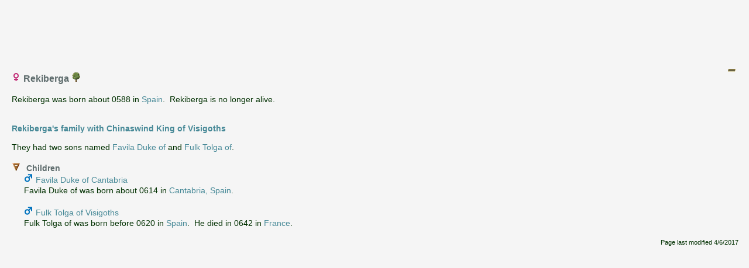

--- FILE ---
content_type: text/html
request_url: https://familytrees.genopro.com/Azrael/2582920/Rekiberga-I67733.htm
body_size: 1652
content:
<?xml version="1.0" encoding="utf-8"?>
<!DOCTYPE html 
     PUBLIC "-//W3C//DTD XHTML 1.0 Transitional//EN"
     "http://www.w3.org/TR/xhtml1/DTD/xhtml1-transitional.dtd">
<html  xmlns='http://www.w3.org/1999/xhtml'>
<head>
<meta http-equiv="Content-Language" content="en"/>
<meta http-equiv="Content-Type" content="text/html; charset=utf-8"/>
<title>Rekiberga</title>
<meta name="description" content="Pedigree report of Rekiberga, born about 0588 in Spain. Rekiberga had a spouse/partner named Chinaswind King of Visigoths and two children named Favila Duke of, Fulk Tolga of." />
<meta name="keywords" content="" />
    <script src='scripts/jquery.min.js' type='text/javascript'></script>
    <script src='scripts/jquery-ui.custom.min.js' type='text/javascript'></script>
	<script type="text/javascript" src="./fancybox/jquery.mousewheel-3.0.4.pack.js"></script>
	<script type="text/javascript" src="./fancybox/jquery.fancybox-1.3.4.pack.js"></script>
	<link rel="stylesheet" type="text/css" href="./fancybox/jquery.fancybox-1.3.4.css" media="screen" />

	<script src="scripts/script.js" type="text/javascript"></script>

	<link rel="stylesheet" href="style.css" type="text/css"/>
	
	<script type='text/javascript'>
	    $(function () {
			PageInit(false, 'Rekiberga','');
			$('div.queue a.gallery').fancybox({'cyclic':true});
		});
	</script>
	</head>
	<body  class='gno-detail'>
	
<center>
<script async src="//pagead2.googlesyndication.com/pagead/js/adsbygoogle.js"></script>
<!-- GenoPro -->
<ins class="adsbygoogle"
     style="display:inline-block;width:728px;height:90px"
     data-ad-client="ca-pub-6648677151264827"
     data-ad-slot="5214913677"></ins>
<script>
(adsbygoogle = window.adsbygoogle || []).push({});
</script>
</center>

	<div class='cage'><div class='floatright'> <!--cage stops the text on the individual page getting too wide which causes a horizontal scrollbar to appear-->
<img src='images/collapse2.gif' class='toggle24' name='toggle2' onclick='javascript:ToggleTree(this.name,"2");' alt='Click to expand/collapse all other details' title='Click to expand/collapse all other details'/>
</div>
<div>
<a id='I67733'></a>
<h3>
<img src='images/gender_F.gif' class='icon' alt='Female' title='Female' />&nbsp;Rekiberga <a href='genomaps/genomap0.htm?x=600,y=36600,highlight=true,toggle=SVG,name=I67733' target='popup'><img src='images/svg.gif' class='icon' alt='Click to view Rekiberga in the family tree' title='I67733'/> </a> </h3>Rekiberga was born about 0588 in <a href='place-place00286.htm?popup' onclick='showPopUpFrame();' target='popup'>Spain</a>.&nbsp; Rekiberga is no longer alive.</div>
<a name='Family'></a>
<a id='F28200'></a>
<div class='clear'><br /><h3 class='familyheading'><a href="family-ChinaswindKingOfVisigothsAndRekiberga-F28200.htm" onclick='tocExit();' >Rekiberga&#39;s family with Chinaswind King of Visigoths</a></h3></div>
<div>
They had two sons named <a href='#Cantabria-FavilaDukeOf-I67731.htm' onclick='javascript:explorerTreeOpen("Children","2");' title='Favila Duke of Cantabria'>Favila Duke of</a> and <a href='#Visigoths-FulkTolgaOf-I67758.htm' onclick='javascript:explorerTreeOpen("Children","2");' title='Fulk Tolga of Visigoths'>Fulk Tolga of</a>.</div><br />
<div class='clearleft'><ul class='xT'>
    <li class='xT2-o xT-h' id='Children' onclick='xTclk(event,"2")'>
<a name='Children'></a><h4 class='xT-i inline'>Children</h4><ul class='xT-h'>
<a id='Cantabria-FavilaDukeOf-I67731.htm'></a>
<div class='clearleft'>
<img src='images/gender_M.gif' class='icon' alt='Male' title='Male' />&nbsp;<a href='Cantabria-FavilaDukeOf-I67731.htm' onclick='javascript:hidePopUpFrame("");' target='detail'>Favila Duke of Cantabria</a><br />
Favila Duke of was born about 0614 in <a href='place-place10951.htm?popup' onclick='showPopUpFrame();' target='popup'>Cantabria, Spain</a>.</div><br />
<a id='Visigoths-FulkTolgaOf-I67758.htm'></a>
<div class='clearleft'>
<img src='images/gender_M.gif' class='icon' alt='Male' title='Male' />&nbsp;<a href='Visigoths-FulkTolgaOf-I67758.htm' onclick='javascript:hidePopUpFrame("");' target='detail'>Fulk Tolga of Visigoths</a><br />
Fulk Tolga of was born before 0620 in <a href='place-place00286.htm?popup' onclick='showPopUpFrame();' target='popup'>Spain</a>.&nbsp; He died in 0642 in <a href='place-place00017.htm?popup' onclick='showPopUpFrame();' target='popup'>France</a>.</div><br />
</ul></li></ul></div>
<span class='clear'></span>
<div class='small floatright'><span>Page last modified </span><span id='lastModified'></span></div>

<br />
<span class='clear'></span></div> <!--close cage-->

<center>
<script async src="//pagead2.googlesyndication.com/pagead/js/adsbygoogle.js"></script>
<!-- GenoPro -->
<ins class="adsbygoogle"
     style="display:inline-block;width:728px;height:90px"
     data-ad-client="ca-pub-6648677151264827"
     data-ad-slot="5214913677"></ins>
<script>
(adsbygoogle = window.adsbygoogle || []).push({});
</script>
</center>

</body>

</html>

--- FILE ---
content_type: text/html; charset=utf-8
request_url: https://www.google.com/recaptcha/api2/aframe
body_size: 268
content:
<!DOCTYPE HTML><html><head><meta http-equiv="content-type" content="text/html; charset=UTF-8"></head><body><script nonce="k_i0t-LkFYB8-P0ShVAtHw">/** Anti-fraud and anti-abuse applications only. See google.com/recaptcha */ try{var clients={'sodar':'https://pagead2.googlesyndication.com/pagead/sodar?'};window.addEventListener("message",function(a){try{if(a.source===window.parent){var b=JSON.parse(a.data);var c=clients[b['id']];if(c){var d=document.createElement('img');d.src=c+b['params']+'&rc='+(localStorage.getItem("rc::a")?sessionStorage.getItem("rc::b"):"");window.document.body.appendChild(d);sessionStorage.setItem("rc::e",parseInt(sessionStorage.getItem("rc::e")||0)+1);localStorage.setItem("rc::h",'1769092566591');}}}catch(b){}});window.parent.postMessage("_grecaptcha_ready", "*");}catch(b){}</script></body></html>